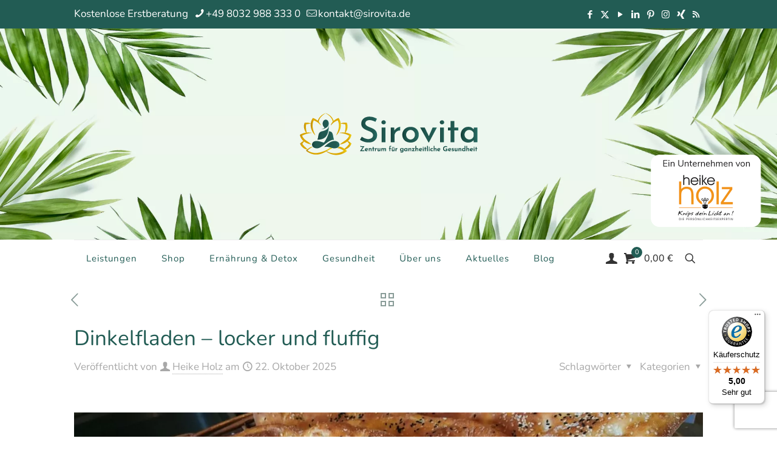

--- FILE ---
content_type: text/css
request_url: https://www.sirovita.de/wp-content/themes/betheme-child/style.css?ver=6.8.3
body_size: 62
content:
/*
Theme Name: 	dlize Theme for Heike Holz & Jakob Posch
Theme URI: 		https://www.dlize.de
Author: 		dlize Digital Agency
Author URI: 	https://www.dlize.de
Description:	dlize - Betheme Child Theme for Heike Holz & Jakob Posch
Template:		betheme
Version: 		1.6.2
*/

/* Theme customization starts here
-------------------------------------------------------------- */

/* Menüeinträge Näher zusammenrücken, falls PLatz fehlt:
#Top_bar .menu > li > a span:not(.description) {
    padding: 0 15px;
}
*/

--- FILE ---
content_type: text/javascript
request_url: https://widgets.trustedshops.com/js/XDD5B3F30AD8591F22240FD5495819930.js?ver=2.0.4
body_size: 1462
content:
((e,t)=>{const a={shopInfo:{tsId:"XDD5B3F30AD8591F22240FD5495819930",name:"sirovita.de",url:"sirovita.de",language:"de",targetMarket:"DEU",ratingVariant:"WIDGET",eTrustedIds:{accountId:"acc-decdc39d-2d92-4bc2-8744-fae1ca8727ab",channelId:"chl-803c6c8b-a0fd-418c-b388-71d6de4a177b"},buyerProtection:{certificateType:"CLASSIC",certificateState:"PRODUCTION",mainProtectionCurrency:"EUR",classicProtectionAmount:100,maxProtectionDuration:30,plusProtectionAmount:2e4,basicProtectionAmount:100,firstCertified:"2024-01-19 13:35:48"},reviewSystem:{rating:{averageRating:5,averageRatingCount:56,overallRatingCount:164,distribution:{oneStar:0,twoStars:0,threeStars:0,fourStars:0,fiveStars:56}},reviews:[{buyerFirstName:"Annette ",buyerlastName:"S.",average:5,buyerStatement:"Toller Kundensevice, zuverlässig und schnelle Lieferung",rawChangeDate:"2026-01-16T14:52:58.000Z",changeDate:"16.1.2026",transactionDate:"11.1.2026"},{buyerFirstName:"Petra",buyerlastName:"",average:5,buyerStatement:"Die Lieferung ist sehr schnell und gut verpackt. Die Verpackung der Share Pflaumen ist nachhaltig und umweltfreundlich. Ich bin mit dem Service hoch zufrieden.",rawChangeDate:"2025-12-17T07:30:20.000Z",changeDate:"17.12.2025",transactionDate:"17.12.2025"},{buyerFirstName:"Ute",buyerlastName:"G.",average:5,buyerStatement:"Sehr zuverlässig und sehr gute Ware ( Pomelozzini)",rawChangeDate:"2025-12-15T07:18:36.000Z",changeDate:"15.12.2025",transactionDate:"15.12.2025"}]},features:["SHOP_CONSUMER_MEMBERSHIP","GUARANTEE_RECOG_CLASSIC_INTEGRATION","MARS_REVIEWS","MARS_EVENTS","DISABLE_REVIEWREQUEST_SENDING","MARS_QUESTIONNAIRE","MARS_PUBLIC_QUESTIONNAIRE"],consentManagementType:"OFF",urls:{profileUrl:"https://www.trustedshops.de/bewertung/info_XDD5B3F30AD8591F22240FD5495819930.html",profileUrlLegalSection:"https://www.trustedshops.de/bewertung/info_XDD5B3F30AD8591F22240FD5495819930.html#legal-info",reviewLegalUrl:"https://help.etrusted.com/hc/de/articles/23970864566162"},contractStartDate:"2023-12-18 00:00:00",shopkeeper:{name:"Heike Holz & Jakob Posch GbR",street:"Steinplatz 5",country:"DE",city:"Nußdorf",zip:"83131"},displayVariant:"full",variant:"full",twoLetterCountryCode:"DE"},"process.env":{STAGE:"prod"},externalConfig:{trustbadgeScriptUrl:"https://widgets.trustedshops.com/assets/trustbadge.js",cdnDomain:"widgets.trustedshops.com"},elementIdSuffix:"-98e3dadd90eb493088abdc5597a70810",buildTimestamp:"2026-01-17T05:42:40.152Z",buildStage:"prod"},r=a=>{const{trustbadgeScriptUrl:r}=a.externalConfig;let n=t.querySelector(`script[src="${r}"]`);n&&t.body.removeChild(n),n=t.createElement("script"),n.src=r,n.charset="utf-8",n.setAttribute("data-type","trustbadge-business-logic"),n.onerror=()=>{throw new Error(`The Trustbadge script could not be loaded from ${r}. Have you maybe selected an invalid TSID?`)},n.onload=()=>{e.trustbadge?.load(a)},t.body.appendChild(n)};"complete"===t.readyState?r(a):e.addEventListener("load",(()=>{r(a)}))})(window,document);